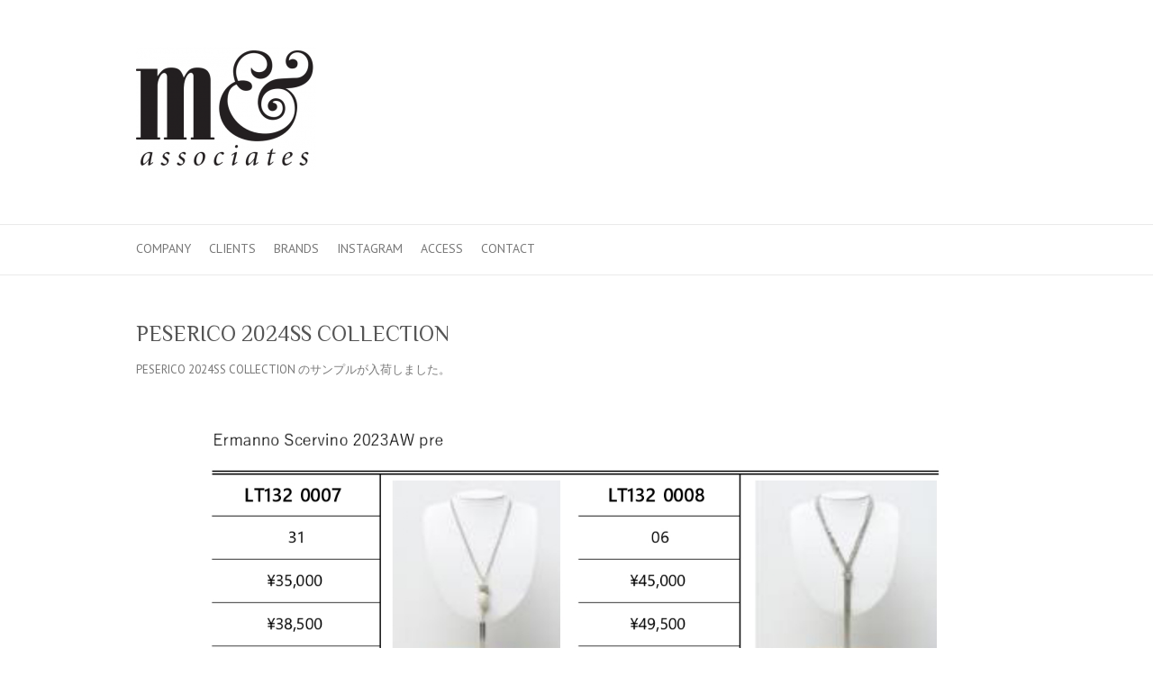

--- FILE ---
content_type: text/html; charset=UTF-8
request_url: http://m-associates.jp/en/peserico-2024ss-collection/
body_size: 28782
content:

<!DOCTYPE html>
<html lang="en-US">
<head>

		<meta charset="UTF-8" />
	<meta name="viewport" content="width=device-width">
	<link rel="profile" href="http://gmpg.org/xfn/11" />
	<link rel="pingback" href="http://m-associates.jp/xmlrpc.php" />	
<title>PESERICO 2024SS COLLECTION &#8211; m&amp;associates</title>
<link rel='dns-prefetch' href='//fonts.googleapis.com' />
<link rel='dns-prefetch' href='//s.w.org' />
<link rel="alternate" type="application/rss+xml" title="m&amp;associates &raquo; Feed" href="http://m-associates.jp/en/feed/" />
<link rel="alternate" type="application/rss+xml" title="m&amp;associates &raquo; Comments Feed" href="http://m-associates.jp/en/comments/feed/" />
<link rel="alternate" type="application/rss+xml" title="m&amp;associates &raquo; PESERICO 2024SS COLLECTION Comments Feed" href="http://m-associates.jp/en/peserico-2024ss-collection/feed/" />
		<script type="text/javascript">
			window._wpemojiSettings = {"baseUrl":"https:\/\/s.w.org\/images\/core\/emoji\/11\/72x72\/","ext":".png","svgUrl":"https:\/\/s.w.org\/images\/core\/emoji\/11\/svg\/","svgExt":".svg","source":{"concatemoji":"http:\/\/m-associates.jp\/wp-includes\/js\/wp-emoji-release.min.js?ver=5.0.22"}};
			!function(e,a,t){var n,r,o,i=a.createElement("canvas"),p=i.getContext&&i.getContext("2d");function s(e,t){var a=String.fromCharCode;p.clearRect(0,0,i.width,i.height),p.fillText(a.apply(this,e),0,0);e=i.toDataURL();return p.clearRect(0,0,i.width,i.height),p.fillText(a.apply(this,t),0,0),e===i.toDataURL()}function c(e){var t=a.createElement("script");t.src=e,t.defer=t.type="text/javascript",a.getElementsByTagName("head")[0].appendChild(t)}for(o=Array("flag","emoji"),t.supports={everything:!0,everythingExceptFlag:!0},r=0;r<o.length;r++)t.supports[o[r]]=function(e){if(!p||!p.fillText)return!1;switch(p.textBaseline="top",p.font="600 32px Arial",e){case"flag":return s([55356,56826,55356,56819],[55356,56826,8203,55356,56819])?!1:!s([55356,57332,56128,56423,56128,56418,56128,56421,56128,56430,56128,56423,56128,56447],[55356,57332,8203,56128,56423,8203,56128,56418,8203,56128,56421,8203,56128,56430,8203,56128,56423,8203,56128,56447]);case"emoji":return!s([55358,56760,9792,65039],[55358,56760,8203,9792,65039])}return!1}(o[r]),t.supports.everything=t.supports.everything&&t.supports[o[r]],"flag"!==o[r]&&(t.supports.everythingExceptFlag=t.supports.everythingExceptFlag&&t.supports[o[r]]);t.supports.everythingExceptFlag=t.supports.everythingExceptFlag&&!t.supports.flag,t.DOMReady=!1,t.readyCallback=function(){t.DOMReady=!0},t.supports.everything||(n=function(){t.readyCallback()},a.addEventListener?(a.addEventListener("DOMContentLoaded",n,!1),e.addEventListener("load",n,!1)):(e.attachEvent("onload",n),a.attachEvent("onreadystatechange",function(){"complete"===a.readyState&&t.readyCallback()})),(n=t.source||{}).concatemoji?c(n.concatemoji):n.wpemoji&&n.twemoji&&(c(n.twemoji),c(n.wpemoji)))}(window,document,window._wpemojiSettings);
		</script>
		<style type="text/css">
img.wp-smiley,
img.emoji {
	display: inline !important;
	border: none !important;
	box-shadow: none !important;
	height: 1em !important;
	width: 1em !important;
	margin: 0 .07em !important;
	vertical-align: -0.1em !important;
	background: none !important;
	padding: 0 !important;
}
</style>
<link rel='stylesheet' id='pt-cv-public-style-css'  href='http://m-associates.jp/wp-content/plugins/content-views-query-and-display-post-page/public/assets/css/cv.css?ver=2.4.0.1' type='text/css' media='all' />
<link rel='stylesheet' id='sb_instagram_styles-css'  href='http://m-associates.jp/wp-content/plugins/instagram-feed/css/sbi-styles.min.css?ver=2.8.2' type='text/css' media='all' />
<link rel='stylesheet' id='wp-block-library-css'  href='http://m-associates.jp/wp-includes/css/dist/block-library/style.min.css?ver=5.0.22' type='text/css' media='all' />
<link rel='stylesheet' id='contact-form-7-css'  href='http://m-associates.jp/wp-content/plugins/contact-form-7/includes/css/styles.css?ver=4.9' type='text/css' media='all' />
<link rel='stylesheet' id='whats-new-style-css'  href='http://m-associates.jp/wp-content/plugins/whats-new-genarator/whats-new.css?ver=2.0.2' type='text/css' media='all' />
<link rel='stylesheet' id='attitude_style-css'  href='http://m-associates.jp/wp-content/themes/attitude/style.css?ver=5.0.22' type='text/css' media='all' />
<link rel='stylesheet' id='attitude-font-awesome-css'  href='http://m-associates.jp/wp-content/themes/attitude/font-awesome/css/font-awesome.css?ver=5.0.22' type='text/css' media='all' />
<link rel='stylesheet' id='google_fonts-css'  href='//fonts.googleapis.com/css?family=PT+Sans%7CPhilosopher&#038;ver=5.0.22' type='text/css' media='all' />
<script type='text/javascript' src='http://m-associates.jp/wp-includes/js/jquery/jquery.js?ver=1.12.4'></script>
<script type='text/javascript' src='http://m-associates.jp/wp-includes/js/jquery/jquery-migrate.min.js?ver=1.4.1'></script>
<!--[if lt IE 9]>
<script type='text/javascript' src='http://m-associates.jp/wp-content/themes/attitude/library/js/html5.min.js?ver=3.7.3'></script>
<![endif]-->
<script type='text/javascript' src='http://m-associates.jp/wp-content/themes/attitude/library/js/scripts.js?ver=5.0.22'></script>
<script type='text/javascript' src='http://m-associates.jp/wp-content/themes/attitude/library/js/backtotop.js?ver=5.0.22'></script>
<link rel='https://api.w.org/' href='http://m-associates.jp/en/wp-json/' />
<link rel="EditURI" type="application/rsd+xml" title="RSD" href="http://m-associates.jp/xmlrpc.php?rsd" />
<link rel="wlwmanifest" type="application/wlwmanifest+xml" href="http://m-associates.jp/wp-includes/wlwmanifest.xml" /> 
<link rel='prev' title='TRANSIT womens 2023AW COLLECTION' href='http://m-associates.jp/en/transit-womens-2023aw-collection/' />
<link rel='next' title='AGNONA (uomo) 2024SS COLLECTION' href='http://m-associates.jp/en/agnona-uomo-2024ss-collection/' />
<link rel="canonical" href="http://m-associates.jp/en/peserico-2024ss-collection/" />
<link rel='shortlink' href='http://m-associates.jp/en/?p=2876' />
<link rel="alternate" type="application/json+oembed" href="http://m-associates.jp/en/wp-json/oembed/1.0/embed?url=http%3A%2F%2Fm-associates.jp%2Fen%2Fpeserico-2024ss-collection%2F" />
<link rel="alternate" type="text/xml+oembed" href="http://m-associates.jp/en/wp-json/oembed/1.0/embed?url=http%3A%2F%2Fm-associates.jp%2Fen%2Fpeserico-2024ss-collection%2F&#038;format=xml" />
<style type="text/css">
.qtranxs_flag_ja {background-image: url(http://m-associates.jp/wp-content/plugins/qtranslate-x/flags/jp.png); background-repeat: no-repeat;}
.qtranxs_flag_en {background-image: url(http://m-associates.jp/wp-content/plugins/qtranslate-x/flags/gb.png); background-repeat: no-repeat;}
</style>
<link hreflang="ja" href="http://m-associates.jp/ja/peserico-2024ss-collection/" rel="alternate" />
<link hreflang="en" href="http://m-associates.jp/en/peserico-2024ss-collection/" rel="alternate" />
<link hreflang="x-default" href="http://m-associates.jp/peserico-2024ss-collection/" rel="alternate" />
<meta name="generator" content="qTranslate-X 3.4.6.8" />
<!-- m&amp;associates Custom CSS Styles -->
<style type="text/css" media="screen">
body { background-image: none; }
</style>
		<style type="text/css">.recentcomments a{display:inline !important;padding:0 !important;margin:0 !important;}</style>
		<style type="text/css" id="custom-background-css">
body.custom-background { background-color: #ffffff; }
</style>
<link rel="icon" href="http://m-associates.jp/wp-content/uploads/2017/09/cropped-1-1-32x32.png" sizes="32x32" />
<link rel="icon" href="http://m-associates.jp/wp-content/uploads/2017/09/cropped-1-1-192x192.png" sizes="192x192" />
<link rel="apple-touch-icon-precomposed" href="http://m-associates.jp/wp-content/uploads/2017/09/cropped-1-1-180x180.png" />
<meta name="msapplication-TileImage" content="http://m-associates.jp/wp-content/uploads/2017/09/cropped-1-1-270x270.png" />

</head>

<body class="post-template-default single single-post postid-2876 single-format-standard custom-background full-width-template wide-layout">
	
	<div class="wrapper">
				<header id="branding" >
				
	<div class="container clearfix">
		<div class="hgroup-wrap clearfix">
			<section class="hgroup-right">
							<button class="menu-toggle">Responsive Menu</button>
			</section><!-- .hgroup-right -->	
				<hgroup id="site-logo" class="clearfix">
																		<h2 id="site-title"> 
								<a href="http://m-associates.jp/en/" title="m&amp;associates" rel="home">
									<img src="http://m-associates.jp/wp-content/uploads/2017/09/ma-1-e1506408820499.png" alt="m&amp;associates">
								</a>
							</h2>
												
				</hgroup><!-- #site-logo -->
			
		</div><!-- .hgroup-wrap -->
	</div><!-- .container -->	
		
	<nav id="access" class="clearfix">
					<div class="container clearfix"><ul class="root"><li id="menu-item-48" class="menu-item menu-item-type-post_type menu-item-object-page menu-item-48"><a href="http://m-associates.jp/en/company/">Company</a></li>
<li id="menu-item-79" class="menu-item menu-item-type-post_type menu-item-object-page menu-item-79"><a href="http://m-associates.jp/en/clients/">Clients</a></li>
<li id="menu-item-47" class="menu-item menu-item-type-post_type menu-item-object-page menu-item-47"><a href="http://m-associates.jp/en/brands/">Brands</a></li>
<li id="menu-item-2024" class="menu-item menu-item-type-post_type menu-item-object-page menu-item-2024"><a href="http://m-associates.jp/en/instagram/">Instagram</a></li>
<li id="menu-item-44" class="menu-item menu-item-type-post_type menu-item-object-page menu-item-44"><a href="http://m-associates.jp/en/access/">Access</a></li>
<li id="menu-item-153" class="menu-item menu-item-type-post_type menu-item-object-page menu-item-153"><a href="http://m-associates.jp/en/contact/">Contact</a></li>
</ul></div><!-- .container -->
					</nav><!-- #access --> 		
				</header>
		
				<div id="main" class="container clearfix">

<div id="container">
	

<div id="content">	<section id="post-2876" class="post-2876 post type-post status-publish format-standard hentry category-1">
		<article>

			
			<header class="entry-header">
    			<h1 class="entry-title">
    				PESERICO 2024SS COLLECTION    			</h1><!-- .entry-title -->
  			</header>

  			
  			
  			<div class="entry-content clearfix">
    			
<p>PESERICO 2024SS COLLECTION のサンプルが入荷しました。</p>



<figure class="wp-block-image"><img src="http://m-associates.jp/wp-content/uploads/2023/11/【PESERICO】-2024SS-SAMPLE-LIST_page-0001.jpg" alt="" class="wp-image-2893" srcset="http://m-associates.jp/wp-content/uploads/2023/11/【PESERICO】-2024SS-SAMPLE-LIST_page-0001.jpg 1240w, http://m-associates.jp/wp-content/uploads/2023/11/【PESERICO】-2024SS-SAMPLE-LIST_page-0001-71x100.jpg 71w, http://m-associates.jp/wp-content/uploads/2023/11/【PESERICO】-2024SS-SAMPLE-LIST_page-0001-768x1086.jpg 768w, http://m-associates.jp/wp-content/uploads/2023/11/【PESERICO】-2024SS-SAMPLE-LIST_page-0001-353x500.jpg 353w" sizes="(max-width: 1240px) 100vw, 1240px" /></figure>



<figure class="wp-block-image"><img src="http://m-associates.jp/wp-content/uploads/2023/11/【PESERICO】-2024SS-SAMPLE-LIST_page-0002.jpg" alt="" class="wp-image-2892" srcset="http://m-associates.jp/wp-content/uploads/2023/11/【PESERICO】-2024SS-SAMPLE-LIST_page-0002.jpg 1240w, http://m-associates.jp/wp-content/uploads/2023/11/【PESERICO】-2024SS-SAMPLE-LIST_page-0002-71x100.jpg 71w, http://m-associates.jp/wp-content/uploads/2023/11/【PESERICO】-2024SS-SAMPLE-LIST_page-0002-768x1086.jpg 768w, http://m-associates.jp/wp-content/uploads/2023/11/【PESERICO】-2024SS-SAMPLE-LIST_page-0002-353x500.jpg 353w" sizes="(max-width: 1240px) 100vw, 1240px" /></figure>



<figure class="wp-block-image"><img src="http://m-associates.jp/wp-content/uploads/2023/11/【PESERICO】-2024SS-SAMPLE-LIST_page-0003.jpg" alt="" class="wp-image-2891" srcset="http://m-associates.jp/wp-content/uploads/2023/11/【PESERICO】-2024SS-SAMPLE-LIST_page-0003.jpg 1240w, http://m-associates.jp/wp-content/uploads/2023/11/【PESERICO】-2024SS-SAMPLE-LIST_page-0003-71x100.jpg 71w, http://m-associates.jp/wp-content/uploads/2023/11/【PESERICO】-2024SS-SAMPLE-LIST_page-0003-768x1086.jpg 768w, http://m-associates.jp/wp-content/uploads/2023/11/【PESERICO】-2024SS-SAMPLE-LIST_page-0003-353x500.jpg 353w" sizes="(max-width: 1240px) 100vw, 1240px" /></figure>



<figure class="wp-block-image"><img src="http://m-associates.jp/wp-content/uploads/2023/11/【PESERICO】-2024SS-SAMPLE-LIST_page-0004.jpg" alt="" class="wp-image-2890" srcset="http://m-associates.jp/wp-content/uploads/2023/11/【PESERICO】-2024SS-SAMPLE-LIST_page-0004.jpg 1240w, http://m-associates.jp/wp-content/uploads/2023/11/【PESERICO】-2024SS-SAMPLE-LIST_page-0004-71x100.jpg 71w, http://m-associates.jp/wp-content/uploads/2023/11/【PESERICO】-2024SS-SAMPLE-LIST_page-0004-768x1086.jpg 768w, http://m-associates.jp/wp-content/uploads/2023/11/【PESERICO】-2024SS-SAMPLE-LIST_page-0004-353x500.jpg 353w" sizes="(max-width: 1240px) 100vw, 1240px" /></figure>



<figure class="wp-block-image"><img src="http://m-associates.jp/wp-content/uploads/2023/11/【PESERICO】-2024SS-SAMPLE-LIST_page-0005.jpg" alt="" class="wp-image-2889" srcset="http://m-associates.jp/wp-content/uploads/2023/11/【PESERICO】-2024SS-SAMPLE-LIST_page-0005.jpg 1240w, http://m-associates.jp/wp-content/uploads/2023/11/【PESERICO】-2024SS-SAMPLE-LIST_page-0005-71x100.jpg 71w, http://m-associates.jp/wp-content/uploads/2023/11/【PESERICO】-2024SS-SAMPLE-LIST_page-0005-768x1086.jpg 768w, http://m-associates.jp/wp-content/uploads/2023/11/【PESERICO】-2024SS-SAMPLE-LIST_page-0005-353x500.jpg 353w" sizes="(max-width: 1240px) 100vw, 1240px" /></figure>



<figure class="wp-block-image"><img src="http://m-associates.jp/wp-content/uploads/2023/11/【PESERICO】-2024SS-SAMPLE-LIST_page-0006.jpg" alt="" class="wp-image-2888" srcset="http://m-associates.jp/wp-content/uploads/2023/11/【PESERICO】-2024SS-SAMPLE-LIST_page-0006.jpg 1240w, http://m-associates.jp/wp-content/uploads/2023/11/【PESERICO】-2024SS-SAMPLE-LIST_page-0006-71x100.jpg 71w, http://m-associates.jp/wp-content/uploads/2023/11/【PESERICO】-2024SS-SAMPLE-LIST_page-0006-768x1086.jpg 768w, http://m-associates.jp/wp-content/uploads/2023/11/【PESERICO】-2024SS-SAMPLE-LIST_page-0006-353x500.jpg 353w" sizes="(max-width: 1240px) 100vw, 1240px" /></figure>



<figure class="wp-block-image"><img src="http://m-associates.jp/wp-content/uploads/2023/11/【PESERICO】-2024SS-SAMPLE-LIST_page-0007.jpg" alt="" class="wp-image-2887" srcset="http://m-associates.jp/wp-content/uploads/2023/11/【PESERICO】-2024SS-SAMPLE-LIST_page-0007.jpg 1240w, http://m-associates.jp/wp-content/uploads/2023/11/【PESERICO】-2024SS-SAMPLE-LIST_page-0007-71x100.jpg 71w, http://m-associates.jp/wp-content/uploads/2023/11/【PESERICO】-2024SS-SAMPLE-LIST_page-0007-768x1086.jpg 768w, http://m-associates.jp/wp-content/uploads/2023/11/【PESERICO】-2024SS-SAMPLE-LIST_page-0007-353x500.jpg 353w" sizes="(max-width: 1240px) 100vw, 1240px" /></figure>



<figure class="wp-block-image"><img src="http://m-associates.jp/wp-content/uploads/2023/11/【PESERICO】-2024SS-SAMPLE-LIST_page-0008.jpg" alt="" class="wp-image-2886" srcset="http://m-associates.jp/wp-content/uploads/2023/11/【PESERICO】-2024SS-SAMPLE-LIST_page-0008.jpg 1240w, http://m-associates.jp/wp-content/uploads/2023/11/【PESERICO】-2024SS-SAMPLE-LIST_page-0008-71x100.jpg 71w, http://m-associates.jp/wp-content/uploads/2023/11/【PESERICO】-2024SS-SAMPLE-LIST_page-0008-768x1086.jpg 768w, http://m-associates.jp/wp-content/uploads/2023/11/【PESERICO】-2024SS-SAMPLE-LIST_page-0008-353x500.jpg 353w" sizes="(max-width: 1240px) 100vw, 1240px" /></figure>



<figure class="wp-block-image"><img src="http://m-associates.jp/wp-content/uploads/2023/11/【PESERICO】-2024SS-SAMPLE-LIST_page-0009.jpg" alt="" class="wp-image-2885" srcset="http://m-associates.jp/wp-content/uploads/2023/11/【PESERICO】-2024SS-SAMPLE-LIST_page-0009.jpg 1240w, http://m-associates.jp/wp-content/uploads/2023/11/【PESERICO】-2024SS-SAMPLE-LIST_page-0009-71x100.jpg 71w, http://m-associates.jp/wp-content/uploads/2023/11/【PESERICO】-2024SS-SAMPLE-LIST_page-0009-768x1086.jpg 768w, http://m-associates.jp/wp-content/uploads/2023/11/【PESERICO】-2024SS-SAMPLE-LIST_page-0009-353x500.jpg 353w" sizes="(max-width: 1240px) 100vw, 1240px" /></figure>



<figure class="wp-block-image"><img src="http://m-associates.jp/wp-content/uploads/2023/11/【PESERICO】-2024SS-SAMPLE-LIST_page-0010.jpg" alt="" class="wp-image-2884" srcset="http://m-associates.jp/wp-content/uploads/2023/11/【PESERICO】-2024SS-SAMPLE-LIST_page-0010.jpg 1240w, http://m-associates.jp/wp-content/uploads/2023/11/【PESERICO】-2024SS-SAMPLE-LIST_page-0010-71x100.jpg 71w, http://m-associates.jp/wp-content/uploads/2023/11/【PESERICO】-2024SS-SAMPLE-LIST_page-0010-768x1086.jpg 768w, http://m-associates.jp/wp-content/uploads/2023/11/【PESERICO】-2024SS-SAMPLE-LIST_page-0010-353x500.jpg 353w" sizes="(max-width: 1240px) 100vw, 1240px" /></figure>



<figure class="wp-block-image"><img src="http://m-associates.jp/wp-content/uploads/2023/11/【PESERICO】-2024SS-SAMPLE-LIST_page-0011.jpg" alt="" class="wp-image-2883" srcset="http://m-associates.jp/wp-content/uploads/2023/11/【PESERICO】-2024SS-SAMPLE-LIST_page-0011.jpg 1240w, http://m-associates.jp/wp-content/uploads/2023/11/【PESERICO】-2024SS-SAMPLE-LIST_page-0011-71x100.jpg 71w, http://m-associates.jp/wp-content/uploads/2023/11/【PESERICO】-2024SS-SAMPLE-LIST_page-0011-768x1086.jpg 768w, http://m-associates.jp/wp-content/uploads/2023/11/【PESERICO】-2024SS-SAMPLE-LIST_page-0011-353x500.jpg 353w" sizes="(max-width: 1240px) 100vw, 1240px" /></figure>



<figure class="wp-block-image"><img src="http://m-associates.jp/wp-content/uploads/2023/11/【PESERICO】-2024SS-SAMPLE-LIST_page-0012.jpg" alt="" class="wp-image-2882" srcset="http://m-associates.jp/wp-content/uploads/2023/11/【PESERICO】-2024SS-SAMPLE-LIST_page-0012.jpg 1240w, http://m-associates.jp/wp-content/uploads/2023/11/【PESERICO】-2024SS-SAMPLE-LIST_page-0012-71x100.jpg 71w, http://m-associates.jp/wp-content/uploads/2023/11/【PESERICO】-2024SS-SAMPLE-LIST_page-0012-768x1086.jpg 768w, http://m-associates.jp/wp-content/uploads/2023/11/【PESERICO】-2024SS-SAMPLE-LIST_page-0012-353x500.jpg 353w" sizes="(max-width: 1240px) 100vw, 1240px" /></figure>



<figure class="wp-block-image"><img src="http://m-associates.jp/wp-content/uploads/2023/11/【PESERICO】-2024SS-SAMPLE-LIST_page-0013.jpg" alt="" class="wp-image-2881" srcset="http://m-associates.jp/wp-content/uploads/2023/11/【PESERICO】-2024SS-SAMPLE-LIST_page-0013.jpg 1240w, http://m-associates.jp/wp-content/uploads/2023/11/【PESERICO】-2024SS-SAMPLE-LIST_page-0013-71x100.jpg 71w, http://m-associates.jp/wp-content/uploads/2023/11/【PESERICO】-2024SS-SAMPLE-LIST_page-0013-768x1086.jpg 768w, http://m-associates.jp/wp-content/uploads/2023/11/【PESERICO】-2024SS-SAMPLE-LIST_page-0013-353x500.jpg 353w" sizes="(max-width: 1240px) 100vw, 1240px" /></figure>



<figure class="wp-block-image"><img src="http://m-associates.jp/wp-content/uploads/2023/11/【PESERICO】-2024SS-SAMPLE-LIST_page-0014.jpg" alt="" class="wp-image-2880" srcset="http://m-associates.jp/wp-content/uploads/2023/11/【PESERICO】-2024SS-SAMPLE-LIST_page-0014.jpg 1240w, http://m-associates.jp/wp-content/uploads/2023/11/【PESERICO】-2024SS-SAMPLE-LIST_page-0014-71x100.jpg 71w, http://m-associates.jp/wp-content/uploads/2023/11/【PESERICO】-2024SS-SAMPLE-LIST_page-0014-768x1086.jpg 768w, http://m-associates.jp/wp-content/uploads/2023/11/【PESERICO】-2024SS-SAMPLE-LIST_page-0014-353x500.jpg 353w" sizes="(max-width: 1240px) 100vw, 1240px" /></figure>



<figure class="wp-block-image"><img src="http://m-associates.jp/wp-content/uploads/2023/11/【PESERICO】-2024SS-SAMPLE-LIST_page-0015.jpg" alt="" class="wp-image-2879" srcset="http://m-associates.jp/wp-content/uploads/2023/11/【PESERICO】-2024SS-SAMPLE-LIST_page-0015.jpg 1240w, http://m-associates.jp/wp-content/uploads/2023/11/【PESERICO】-2024SS-SAMPLE-LIST_page-0015-71x100.jpg 71w, http://m-associates.jp/wp-content/uploads/2023/11/【PESERICO】-2024SS-SAMPLE-LIST_page-0015-768x1086.jpg 768w, http://m-associates.jp/wp-content/uploads/2023/11/【PESERICO】-2024SS-SAMPLE-LIST_page-0015-353x500.jpg 353w" sizes="(max-width: 1240px) 100vw, 1240px" /></figure>



<figure class="wp-block-image"><img src="http://m-associates.jp/wp-content/uploads/2023/11/【PESERICO】-2024SS-SAMPLE-LIST_page-0016.jpg" alt="" class="wp-image-2878" srcset="http://m-associates.jp/wp-content/uploads/2023/11/【PESERICO】-2024SS-SAMPLE-LIST_page-0016.jpg 1240w, http://m-associates.jp/wp-content/uploads/2023/11/【PESERICO】-2024SS-SAMPLE-LIST_page-0016-71x100.jpg 71w, http://m-associates.jp/wp-content/uploads/2023/11/【PESERICO】-2024SS-SAMPLE-LIST_page-0016-768x1086.jpg 768w, http://m-associates.jp/wp-content/uploads/2023/11/【PESERICO】-2024SS-SAMPLE-LIST_page-0016-353x500.jpg 353w" sizes="(max-width: 1240px) 100vw, 1240px" /></figure>



<figure class="wp-block-image"><img src="http://m-associates.jp/wp-content/uploads/2023/11/【PESERICO】-2024SS-SAMPLE-LIST_page-0017.jpg" alt="" class="wp-image-2877" srcset="http://m-associates.jp/wp-content/uploads/2023/11/【PESERICO】-2024SS-SAMPLE-LIST_page-0017.jpg 1240w, http://m-associates.jp/wp-content/uploads/2023/11/【PESERICO】-2024SS-SAMPLE-LIST_page-0017-71x100.jpg 71w, http://m-associates.jp/wp-content/uploads/2023/11/【PESERICO】-2024SS-SAMPLE-LIST_page-0017-768x1086.jpg 768w, http://m-associates.jp/wp-content/uploads/2023/11/【PESERICO】-2024SS-SAMPLE-LIST_page-0017-353x500.jpg 353w" sizes="(max-width: 1240px) 100vw, 1240px" /></figure>



<p> </p>
  			</div>
  			<div class="entry-meta-bar clearfix">	        			
    			<div class="entry-meta">
    				<span class="by-author vcard author"><span class="fn">By <a href="http://m-associates.jp/en/author/admin/">m&#38;associates PR</a></span></span> |
    				<span class="date updated"><a href="http://m-associates.jp/en/peserico-2024ss-collection/" title="11:00 AM">2023-12-04</a></span> |
    				             		<span class="category"><a href="http://m-associates.jp/en/topics/%e6%9c%aa%e5%88%86%e9%a1%9e/" rel="category tag">未分類</a></span> |
             	 
    				 		          				
    			</div><!-- .entry-meta -->
    		</div>

  						<ul class="default-wp-page clearfix">
				<li class="previous"><a href="http://m-associates.jp/en/transit-womens-2023aw-collection/" rel="prev"><span class="meta-nav">&larr;</span> TRANSIT womens 2023AW COLLECTION</a></li>
				<li class="next"><a href="http://m-associates.jp/en/agnona-uomo-2024ss-collection/" rel="next">AGNONA (uomo) 2024SS COLLECTION <span class="meta-nav">&rarr;</span></a></li>
			</ul>
		
<div id="comments" class="comments-area">

	
	
	
</div><!-- #comments .comments-area -->
		</article>
	</section>
</div><!-- #content --></div><!-- #container -->


	   </div><!-- #main -->

	   
	   	
	   
	   <footer id="colophon" class="clearfix">
			

		<div class="widget-wrap">
			<div class="container">
				<div class="widget-area clearfix">
				<aside id="text-2" class="widget widget_text"><h3 class="widget-title">m&#038;associates co.,Ltd.</h3>			<div class="textwidget">Copyright © 2017 m&associates co.,Ltd.</div>
		</aside><style type="text/css">
.qtranxs_widget ul { margin: 0; }
.qtranxs_widget ul li
{
display: inline; /* horizontal list, use "list-item" or other appropriate value for vertical list */
list-style-type: none; /* use "initial" or other to enable bullets */
margin: 0 5px 0 0; /* adjust spacing between items */
opacity: 0.5;
-o-transition: 1s ease opacity;
-moz-transition: 1s ease opacity;
-webkit-transition: 1s ease opacity;
transition: 1s ease opacity;
}
/* .qtranxs_widget ul li span { margin: 0 5px 0 0; } */ /* other way to control spacing */
.qtranxs_widget ul li.active { opacity: 0.8; }
.qtranxs_widget ul li:hover { opacity: 1; }
.qtranxs_widget img { box-shadow: none; vertical-align: middle; display: initial; }
.qtranxs_flag { height:12px; width:18px; display:block; }
.qtranxs_flag_and_text { padding-left:20px; }
.qtranxs_flag span { display:none; }
</style>
<aside id="qtranslate-2" class="widget qtranxs_widget"><h3 class="widget-title">(日本語) 言語選択:</h3>
<ul class="language-chooser language-chooser-image qtranxs_language_chooser" id="qtranslate-2-chooser">
<li class="lang-ja"><a href="http://m-associates.jp/ja/peserico-2024ss-collection/" hreflang="ja" title="日本語 (ja)" class="qtranxs_image qtranxs_image_ja"><img src="http://m-associates.jp/wp-content/plugins/qtranslate-x/flags/jp.png" alt="日本語 (ja)" /><span style="display:none">日本語</span></a></li>
<li class="lang-en active"><a href="http://m-associates.jp/en/peserico-2024ss-collection/" hreflang="en" title="English (en)" class="qtranxs_image qtranxs_image_en"><img src="http://m-associates.jp/wp-content/plugins/qtranslate-x/flags/gb.png" alt="English (en)" /><span style="display:none">English</span></a></li>
</ul><div class="qtranxs_widget_end"></div>
</aside>				</div><!-- .widget-area -->
			</div><!-- .container -->
		</div><!-- .widget-wrap -->
		
<div id="site-generator" class="clearfix">
				<div class="container">
			<div class="social-profiles clearfix">
				<ul>
			</ul>
			</div><!-- .social-profiles --><div class="copyright">Copyright &copy;2025 <a href="http://m-associates.jp/en/" title="m&amp;associates" ><span>m&amp;associates</span></a> | Theme by: <a href="http://themehorse.com" target="_blank" title="Theme Horse" ><span>Theme Horse</span></a> | Powered by: <a href="http://wordpress.org" target="_blank" title="WordPress"><span>WordPress</span></a></div><!-- .copyright --></div><!-- .container -->
			</div><!-- #site-generator --><div class="back-to-top"><a href="#branding"></a></div>		</footer>
	   
			

	</div><!-- .wrapper -->

	 

<!-- Instagram Feed JS -->
<script type="text/javascript">
var sbiajaxurl = "http://m-associates.jp/wp-admin/admin-ajax.php";
</script>
<script type='text/javascript'>
/* <![CDATA[ */
var wpcf7 = {"apiSettings":{"root":"http:\/\/m-associates.jp\/en\/wp-json\/contact-form-7\/v1","namespace":"contact-form-7\/v1"},"recaptcha":{"messages":{"empty":"Please verify that you are not a robot."}}};
/* ]]> */
</script>
<script type='text/javascript' src='http://m-associates.jp/wp-content/plugins/contact-form-7/includes/js/scripts.js?ver=4.9'></script>
<script type='text/javascript'>
/* <![CDATA[ */
var PT_CV_PUBLIC = {"_prefix":"pt-cv-","page_to_show":"5","_nonce":"494853cea4","is_admin":"","is_mobile":"","ajaxurl":"http:\/\/m-associates.jp\/wp-admin\/admin-ajax.php","lang":"en","loading_image_src":"data:image\/gif;base64,R0lGODlhDwAPALMPAMrKygwMDJOTkz09PZWVla+vr3p6euTk5M7OzuXl5TMzMwAAAJmZmWZmZszMzP\/\/\/yH\/[base64]\/wyVlamTi3nSdgwFNdhEJgTJoNyoB9ISYoQmdjiZPcj7EYCAeCF1gEDo4Dz2eIAAAh+QQFCgAPACwCAAAADQANAAAEM\/DJBxiYeLKdX3IJZT1FU0iIg2RNKx3OkZVnZ98ToRD4MyiDnkAh6BkNC0MvsAj0kMpHBAAh+QQFCgAPACwGAAAACQAPAAAEMDC59KpFDll73HkAA2wVY5KgiK5b0RRoI6MuzG6EQqCDMlSGheEhUAgqgUUAFRySIgAh+QQFCgAPACwCAAIADQANAAAEM\/DJKZNLND\/[base64]"};
var PT_CV_PAGINATION = {"first":"\u00ab","prev":"\u2039","next":"\u203a","last":"\u00bb","goto_first":"Go to first page","goto_prev":"Go to previous page","goto_next":"Go to next page","goto_last":"Go to last page","current_page":"Current page is","goto_page":"Go to page"};
/* ]]> */
</script>
<script type='text/javascript' src='http://m-associates.jp/wp-content/plugins/content-views-query-and-display-post-page/public/assets/js/cv.js?ver=2.4.0.1'></script>
<script type='text/javascript' src='http://m-associates.jp/wp-includes/js/wp-embed.min.js?ver=5.0.22'></script>

</body>
</html>